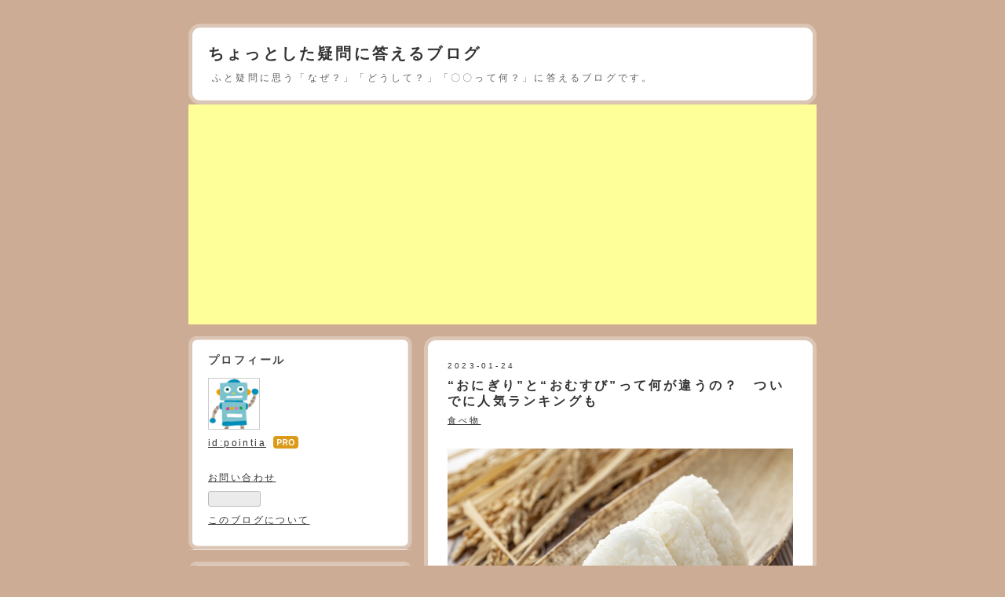

--- FILE ---
content_type: text/html; charset=utf-8
request_url: https://www.pointia5.com/entry/2023/01/24/181946
body_size: 12000
content:
<!DOCTYPE html>
<html
  lang="ja"

data-admin-domain="//blog.hatena.ne.jp"
data-admin-origin="https://blog.hatena.ne.jp"
data-author="pointia"
data-avail-langs="ja en"
data-blog="pointia.hatenablog.jp"
data-blog-host="pointia.hatenablog.jp"
data-blog-is-public="1"
data-blog-name="ちょっとした疑問に答えるブログ"
data-blog-owner="pointia"
data-blog-show-ads=""
data-blog-show-sleeping-ads=""
data-blog-uri="https://www.pointia5.com/"
data-blog-uuid="10257846132705584777"
data-blogs-uri-base="https://www.pointia5.com"
data-brand="pro"
data-data-layer="{&quot;hatenablog&quot;:{&quot;admin&quot;:{},&quot;analytics&quot;:{&quot;brand_property_id&quot;:&quot;&quot;,&quot;measurement_id&quot;:&quot;&quot;,&quot;non_sampling_property_id&quot;:&quot;&quot;,&quot;property_id&quot;:&quot;&quot;,&quot;separated_property_id&quot;:&quot;UA-29716941-17&quot;},&quot;blog&quot;:{&quot;blog_id&quot;:&quot;10257846132705584777&quot;,&quot;content_seems_japanese&quot;:&quot;true&quot;,&quot;disable_ads&quot;:&quot;custom_domain&quot;,&quot;enable_ads&quot;:&quot;false&quot;,&quot;enable_keyword_link&quot;:&quot;false&quot;,&quot;entry_show_footer_related_entries&quot;:&quot;true&quot;,&quot;force_pc_view&quot;:&quot;false&quot;,&quot;is_public&quot;:&quot;true&quot;,&quot;is_responsive_view&quot;:&quot;false&quot;,&quot;is_sleeping&quot;:&quot;false&quot;,&quot;lang&quot;:&quot;ja&quot;,&quot;name&quot;:&quot;\u3061\u3087\u3063\u3068\u3057\u305f\u7591\u554f\u306b\u7b54\u3048\u308b\u30d6\u30ed\u30b0&quot;,&quot;owner_name&quot;:&quot;pointia&quot;,&quot;uri&quot;:&quot;https://www.pointia5.com/&quot;},&quot;brand&quot;:&quot;pro&quot;,&quot;page_id&quot;:&quot;entry&quot;,&quot;permalink_entry&quot;:{&quot;author_name&quot;:&quot;pointia&quot;,&quot;categories&quot;:&quot;\u98df\u3079\u7269&quot;,&quot;character_count&quot;:1010,&quot;date&quot;:&quot;2023-01-24&quot;,&quot;entry_id&quot;:&quot;4207112889957187346&quot;,&quot;first_category&quot;:&quot;\u98df\u3079\u7269&quot;,&quot;hour&quot;:&quot;18&quot;,&quot;title&quot;:&quot;\u201c\u304a\u306b\u304e\u308a\u201d\u3068\u201c\u304a\u3080\u3059\u3073\u201d\u3063\u3066\u4f55\u304c\u9055\u3046\u306e\uff1f\u3000\u3064\u3044\u3067\u306b\u4eba\u6c17\u30e9\u30f3\u30ad\u30f3\u30b0\u3082&quot;,&quot;uri&quot;:&quot;https://www.pointia5.com/entry/2023/01/24/181946&quot;},&quot;pro&quot;:&quot;pro&quot;,&quot;router_type&quot;:&quot;blogs&quot;}}"
data-device="pc"
data-dont-recommend-pro="false"
data-global-domain="https://hatena.blog"
data-globalheader-color="b"
data-globalheader-type="pc"
data-has-touch-view="1"
data-help-url="https://help.hatenablog.com"
data-hide-header="1"
data-page="entry"
data-parts-domain="https://hatenablog-parts.com"
data-plus-available="1"
data-pro="true"
data-router-type="blogs"
data-sentry-dsn="https://03a33e4781a24cf2885099fed222b56d@sentry.io/1195218"
data-sentry-environment="production"
data-sentry-sample-rate="0.1"
data-static-domain="https://cdn.blog.st-hatena.com"
data-version="290ad662750024ea17472b9c1b7e66"




  data-initial-state="{}"

  >
  <head prefix="og: http://ogp.me/ns# fb: http://ogp.me/ns/fb# article: http://ogp.me/ns/article#">

  

  

  


  

  <meta name="robots" content="max-image-preview:large" />


  <meta charset="utf-8"/>
  <meta http-equiv="X-UA-Compatible" content="IE=7; IE=9; IE=10; IE=11" />
  <title>“おにぎり”と“おむすび”って何が違うの？　ついでに人気ランキングも - ちょっとした疑問に答えるブログ</title>

  
  <link rel="canonical" href="https://www.pointia5.com/entry/2023/01/24/181946"/>



  

<meta itemprop="name" content="“おにぎり”と“おむすび”って何が違うの？　ついでに人気ランキングも - ちょっとした疑問に答えるブログ"/>

  <meta itemprop="image" content="https://cdn.image.st-hatena.com/image/scale/d3f22e019b1d5da1b1b28ffcbe83a2bab0cbfe57/backend=imagemagick;version=1;width=1300/https%3A%2F%2Fcdn-ak.f.st-hatena.com%2Fimages%2Ffotolife%2Fp%2Fpointia%2F20230124%2F20230124181925.jpg"/>


  <meta property="og:title" content="“おにぎり”と“おむすび”って何が違うの？　ついでに人気ランキングも - ちょっとした疑問に答えるブログ"/>
<meta property="og:type" content="article"/>
  <meta property="og:url" content="https://www.pointia5.com/entry/2023/01/24/181946"/>

  <meta property="og:image" content="https://cdn.image.st-hatena.com/image/scale/d3f22e019b1d5da1b1b28ffcbe83a2bab0cbfe57/backend=imagemagick;version=1;width=1300/https%3A%2F%2Fcdn-ak.f.st-hatena.com%2Fimages%2Ffotolife%2Fp%2Fpointia%2F20230124%2F20230124181925.jpg"/>

<meta property="og:image:alt" content="“おにぎり”と“おむすび”って何が違うの？　ついでに人気ランキングも - ちょっとした疑問に答えるブログ"/>
    <meta property="og:description" content="おにぎりは好きですか。日本では昔から携行食として食べられてきました。昔ばなしの中でもたびたび登場する食べ物の一つで、手づかみで食べられることから手軽さが売りでもあります。では、皆さんはおにぎりと呼びますか。それともおむすびと呼びますか。 千葉出身の私はおにぎりと呼んでいました。しかし同じ千葉県の人でもおむすびや握り飯とも言っていたので地域によって呼び方が違うというわけではないようです。形状に関してですが、私は三角のものをおにぎり、それ以外の形のものをおむすびと思っていたのですがそれも関係ないようです。三角、円盤、球体、円盤など様々な形があり呼び方も統一されていないようです。おにぎり協会によると…" />
<meta property="og:site_name" content="ちょっとした疑問に答えるブログ"/>

  <meta property="article:published_time" content="2023-01-24T09:19:46Z" />

    <meta property="article:tag" content="食べ物" />
      <meta name="twitter:card"  content="summary_large_image" />
    <meta name="twitter:image" content="https://cdn.image.st-hatena.com/image/scale/d3f22e019b1d5da1b1b28ffcbe83a2bab0cbfe57/backend=imagemagick;version=1;width=1300/https%3A%2F%2Fcdn-ak.f.st-hatena.com%2Fimages%2Ffotolife%2Fp%2Fpointia%2F20230124%2F20230124181925.jpg" />  <meta name="twitter:title" content="“おにぎり”と“おむすび”って何が違うの？　ついでに人気ランキングも - ちょっとした疑問に答えるブログ" />    <meta name="twitter:description" content="おにぎりは好きですか。日本では昔から携行食として食べられてきました。昔ばなしの中でもたびたび登場する食べ物の一つで、手づかみで食べられることから手軽さが売りでもあります。では、皆さんはおにぎりと呼びますか。それともおむすびと呼びますか。 千葉出身の私はおにぎりと呼んでいました。しかし同じ千葉県の人でもおむすびや握り飯と…" />  <meta name="twitter:app:name:iphone" content="はてなブログアプリ" />
  <meta name="twitter:app:id:iphone" content="583299321" />
  <meta name="twitter:app:url:iphone" content="hatenablog:///open?uri=https%3A%2F%2Fwww.pointia5.com%2Fentry%2F2023%2F01%2F24%2F181946" />  <meta name="twitter:site" content="@pointia53" />
  
    <meta name="description" content="おにぎりは好きですか。日本では昔から携行食として食べられてきました。昔ばなしの中でもたびたび登場する食べ物の一つで、手づかみで食べられることから手軽さが売りでもあります。では、皆さんはおにぎりと呼びますか。それともおむすびと呼びますか。 千葉出身の私はおにぎりと呼んでいました。しかし同じ千葉県の人でもおむすびや握り飯とも言っていたので地域によって呼び方が違うというわけではないようです。形状に関してですが、私は三角のものをおにぎり、それ以外の形のものをおむすびと思っていたのですがそれも関係ないようです。三角、円盤、球体、円盤など様々な形があり呼び方も統一されていないようです。おにぎり協会によると…" />
    <meta name="google-site-verification" content="sloObnAGl7o7Qze-EY061vUjtSbUAslfZOK9rcAmuT4" />


  
<script
  id="embed-gtm-data-layer-loader"
  data-data-layer-page-specific="{&quot;hatenablog&quot;:{&quot;blogs_permalink&quot;:{&quot;entry_afc_issued&quot;:&quot;false&quot;,&quot;blog_afc_issued&quot;:&quot;false&quot;,&quot;is_blog_sleeping&quot;:&quot;false&quot;,&quot;is_author_pro&quot;:&quot;true&quot;,&quot;has_related_entries_with_elasticsearch&quot;:&quot;true&quot;}}}"
>
(function() {
  function loadDataLayer(elem, attrName) {
    if (!elem) { return {}; }
    var json = elem.getAttribute(attrName);
    if (!json) { return {}; }
    return JSON.parse(json);
  }

  var globalVariables = loadDataLayer(
    document.documentElement,
    'data-data-layer'
  );
  var pageSpecificVariables = loadDataLayer(
    document.getElementById('embed-gtm-data-layer-loader'),
    'data-data-layer-page-specific'
  );

  var variables = [globalVariables, pageSpecificVariables];

  if (!window.dataLayer) {
    window.dataLayer = [];
  }

  for (var i = 0; i < variables.length; i++) {
    window.dataLayer.push(variables[i]);
  }
})();
</script>

<!-- Google Tag Manager -->
<script>(function(w,d,s,l,i){w[l]=w[l]||[];w[l].push({'gtm.start':
new Date().getTime(),event:'gtm.js'});var f=d.getElementsByTagName(s)[0],
j=d.createElement(s),dl=l!='dataLayer'?'&l='+l:'';j.async=true;j.src=
'https://www.googletagmanager.com/gtm.js?id='+i+dl;f.parentNode.insertBefore(j,f);
})(window,document,'script','dataLayer','GTM-P4CXTW');</script>
<!-- End Google Tag Manager -->











  <link rel="shortcut icon" href="https://www.pointia5.com/icon/favicon">
<link rel="apple-touch-icon" href="https://www.pointia5.com/icon/touch">
<link rel="icon" sizes="192x192" href="https://www.pointia5.com/icon/link">

  

<link rel="alternate" type="application/atom+xml" title="Atom" href="https://www.pointia5.com/feed"/>
<link rel="alternate" type="application/rss+xml" title="RSS2.0" href="https://www.pointia5.com/rss"/>

  <link rel="alternate" type="application/json+oembed" href="https://hatena.blog/oembed?url=https%3A%2F%2Fwww.pointia5.com%2Fentry%2F2023%2F01%2F24%2F181946&amp;format=json" title="oEmbed Profile of “おにぎり”と“おむすび”って何が違うの？　ついでに人気ランキングも"/>
<link rel="alternate" type="text/xml+oembed" href="https://hatena.blog/oembed?url=https%3A%2F%2Fwww.pointia5.com%2Fentry%2F2023%2F01%2F24%2F181946&amp;format=xml" title="oEmbed Profile of “おにぎり”と“おむすび”って何が違うの？　ついでに人気ランキングも"/>
  
  <link rel="author" href="http://www.hatena.ne.jp/pointia/">

  

  
      <link rel="preload" href="https://cdn-ak.f.st-hatena.com/images/fotolife/p/pointia/20230124/20230124181925.jpg" as="image"/>


  
    
<link rel="stylesheet" type="text/css" href="https://cdn.blog.st-hatena.com/css/blog.css?version=290ad662750024ea17472b9c1b7e66"/>

    
  <link rel="stylesheet" type="text/css" href="https://usercss.blog.st-hatena.com/blog_style/10257846132705584777/40ea38afa9ee7ece82efe4aab67d8d464ac353f1"/>
  
  

  

  
<script> </script>

  
<style>
  div#google_afc_user,
  div.google-afc-user-container,
  div.google_afc_image,
  div.google_afc_blocklink {
      display: block !important;
  }
</style>


  

  
    <script type="application/ld+json">{"@context":"http://schema.org","@type":"Article","dateModified":"2023-01-24T18:19:46+09:00","datePublished":"2023-01-24T18:19:46+09:00","description":"おにぎりは好きですか。日本では昔から携行食として食べられてきました。昔ばなしの中でもたびたび登場する食べ物の一つで、手づかみで食べられることから手軽さが売りでもあります。では、皆さんはおにぎりと呼びますか。それともおむすびと呼びますか。 千葉出身の私はおにぎりと呼んでいました。しかし同じ千葉県の人でもおむすびや握り飯とも言っていたので地域によって呼び方が違うというわけではないようです。形状に関してですが、私は三角のものをおにぎり、それ以外の形のものをおむすびと思っていたのですがそれも関係ないようです。三角、円盤、球体、円盤など様々な形があり呼び方も統一されていないようです。おにぎり協会によると…","headline":"“おにぎり”と“おむすび”って何が違うの？ ついでに人気ランキングも","image":["https://cdn-ak.f.st-hatena.com/images/fotolife/p/pointia/20230124/20230124181925.jpg"],"mainEntityOfPage":{"@id":"https://www.pointia5.com/entry/2023/01/24/181946","@type":"WebPage"}}</script>

  

  <script async src="//pagead2.googlesyndication.com/pagead/js/adsbygoogle.js"></script> <script> (adsbygoogle = window.adsbygoogle || []).push({ google_ad_client: "ca-pub-3982357559861672", enable_page_level_ads: true }); </script>

<script async src="//pagead2.googlesyndication.com/pagead/js/adsbygoogle.js"></script>
<script>
  (adsbygoogle = window.adsbygoogle || []).push({
    google_ad_client: "ca-pub-3982357559861672",
    enable_page_level_ads: true
  });
</script>

<meta name="google-site-verification" content="QxcQR8OJD9OPu192nVpvI8wLNwWBrAZzVbCvPUwe7SM" />

<script async src="https://pagead2.googlesyndication.com/pagead/js/adsbygoogle.js?client=ca-pub-3982357559861672"
     crossorigin="anonymous"></script>


  

</head>

  <body class="page-entry enable-top-editarea enable-bottom-editarea category-食べ物 globalheader-off globalheader-ng-enabled">
    

<div id="globalheader-container"
  data-brand="hatenablog"
  style="display: none"
  >
  <iframe id="globalheader" height="37" frameborder="0" allowTransparency="true"></iframe>
</div>


  
  
  

  <div id="container">
    <div id="container-inner">
      <header id="blog-title" data-brand="hatenablog">
  <div id="blog-title-inner" >
    <div id="blog-title-content">
      <h1 id="title"><a href="https://www.pointia5.com/">ちょっとした疑問に答えるブログ</a></h1>
      
        <h2 id="blog-description">ふと疑問に思う「なぜ？」「どうして？」「〇〇って何？」に答えるブログです。</h2>
      
    </div>
  </div>
</header>

      
  <div id="top-editarea">
    <script async src="//pagead2.googlesyndication.com/pagead/js/adsbygoogle.js"></script>
<!-- タイトル下 -->
<ins class="adsbygoogle"
     style="display:block"
     data-ad-client="ca-pub-3982357559861672"
     data-ad-slot="2752149402"
     data-ad-format="auto"
     data-full-width-responsive="true"></ins>
<script>
(adsbygoogle = window.adsbygoogle || []).push({});
</script>
  </div>


      
      




<div id="content" class="hfeed"
  
  >
  <div id="content-inner">
    <div id="wrapper">
      <div id="main">
        <div id="main-inner">
          

          



          
  
  <!-- google_ad_section_start -->
  <!-- rakuten_ad_target_begin -->
  
  
  

  

  
    
      
        <article class="entry hentry test-hentry js-entry-article date-first autopagerize_page_element chars-1200 words-100 mode-html entry-odd" id="entry-4207112889957187346" data-keyword-campaign="" data-uuid="4207112889957187346" data-publication-type="entry">
  <div class="entry-inner">
    <header class="entry-header">
  
    <div class="date entry-date first">
    <a href="https://www.pointia5.com/archive/2023/01/24" rel="nofollow">
      <time datetime="2023-01-24T09:19:46Z" title="2023-01-24T09:19:46Z">
        <span class="date-year">2023</span><span class="hyphen">-</span><span class="date-month">01</span><span class="hyphen">-</span><span class="date-day">24</span>
      </time>
    </a>
      </div>
  <h1 class="entry-title">
  <a href="https://www.pointia5.com/entry/2023/01/24/181946" class="entry-title-link bookmark">“おにぎり”と“おむすび”って何が違うの？　ついでに人気ランキングも</a>
</h1>

  
  

  <div class="entry-categories categories">
    
    <a href="https://www.pointia5.com/archive/category/%E9%A3%9F%E3%81%B9%E7%89%A9" class="entry-category-link category-食べ物">食べ物</a>
    
  </div>


  
  <div class="customized-header">
    <div class="entry-header-html"><script async src="//pagead2.googlesyndication.com/pagead/js/adsbygoogle.js"></script>
<script>
  (adsbygoogle = window.adsbygoogle || []).push({
    google_ad_client: "ca-pub-3982357559861672",
    enable_page_level_ads: true
  });
</script></div>
  </div>


  

</header>

    


    <div class="entry-content hatenablog-entry">
  
    <p><img src="https://cdn-ak.f.st-hatena.com/images/fotolife/p/pointia/20230124/20230124181925.jpg" width="640" height="426" loading="lazy" title="" class="hatena-fotolife" itemprop="image" /></p>
<p>おにぎりは好きですか。日本では昔から携行食として食べられてきました。昔ばなしの中でもたびたび登場する食べ物の一つで、手づかみで食べられることから手軽さが売りでもあります。では、皆さんはおにぎりと呼びますか。それともおむすびと呼びますか。</p>
<p> </p>
<p>千葉出身の私はおにぎりと呼んでいました。しかし同じ千葉県の人でもおむすびや握り飯とも言っていたので地域によって呼び方が違うというわけではないようです。形状に関してですが、私は三角のものをおにぎり、それ以外の形のものをおむすびと思っていたのですがそれも関係ないようです。三角、円盤、球体、円盤など様々な形があり呼び方も統一されていないようです。おにぎり協会によると「おにぎりとおむすびに明確な違いはない」とのことでした。</p>
<p> </p>
<p>では、おにぎりの具材は何が人気なのでしょうか。昔からあるものは、塩むすび、梅、おかか、昆布です。これらは昔から定番の具材で、携行食として食べられていた頃は具材に高い保存性や殺菌作用を求めていました。美味しいだけでなく、携行食として理にかなった具材だったんですね。</p>
<p> </p>
<p>その後、冷蔵技術の発達によってさまざまな具材がおにぎりに入れられました。それだけでなく、焼きおにぎりをはじめ、オムライスやピラフを握ったものが出てきたり、海苔の代わりに肉でご飯を包むなどバリエーションも豊かになってきました。では、多くの人はおにぎりの具材として何を推しているのでしょうか。「みんなのランキング」というサイトで、コンビニで売られている好きなおにぎりの具材ランキングが載せられていましたので20位まで紹介します。</p>
<p> </p>
<p>１位　鮭・サーモン</p>
<p>2位　ツナマヨ</p>
<p>3位　いくら</p>
<p>4位　塩</p>
<p>5位　辛子明太子</p>
<p>6位　昆布の佃煮</p>
<p>7位　おかか</p>
<p>8位　カルビ</p>
<p>9位　梅干し</p>
<p>10位　たらこ</p>
<p>11位　ねぎとろ</p>
<p>12位　鶏のから揚げ</p>
<p>13位　海老マヨ</p>
<p>14位　釜揚げしらす</p>
<p>15位　卵かけご飯</p>
<p>16位　天ぷら</p>
<p>17位　のりの佃煮</p>
<p>18位　肉味噌</p>
<p>19位　高菜漬け</p>
<p>20位　ちりめん山椒</p>
<p> </p>
<p>という結果です。卵かけご飯のおにぎりは見たことが無かったので驚きです。冷めても美味しいのでしょうかね。4位の塩むすびは、具が入っていないのに何で人気なんだろうと思っていたのですが、おかずは持っているからご飯だけ欲しいという方が買っているということですね。気軽に食べられるおむすびは日本が誇るソウルフードでした。</p>
<p><a href="https://education.blogmura.com/shakai/ranking/in?p_cid=10977596" target="_blank"><img src="https://b.blogmura.com/education/shakai/88_31.gif" width="88" height="31" border="0" alt="にほんブログ村 教育ブログ 社会科教育へ" /></a><br /><a href="https://education.blogmura.com/shakai/ranking/in?p_cid=10977596" target="_blank">にほんブログ村</a></p>
    
    




    

  
</div>

    
  <footer class="entry-footer">
    
    <div class="entry-tags-wrapper">
  <div class="entry-tags">  </div>
</div>

    <p class="entry-footer-section track-inview-by-gtm" data-gtm-track-json="{&quot;area&quot;: &quot;finish_reading&quot;}">
  <span class="author vcard"><span class="fn" data-load-nickname="1" data-user-name="pointia" >pointia</span></span>
  <span class="entry-footer-time"><a href="https://www.pointia5.com/entry/2023/01/24/181946"><time data-relative datetime="2023-01-24T09:19:46Z" title="2023-01-24T09:19:46Z" class="updated">2023-01-24 18:19</time></a></span>
  
  
  
</p>

    
  <div
    class="hatena-star-container"
    data-hatena-star-container
    data-hatena-star-url="https://www.pointia5.com/entry/2023/01/24/181946"
    data-hatena-star-title="“おにぎり”と“おむすび”って何が違うの？　ついでに人気ランキングも"
    data-hatena-star-variant="profile-icon"
    data-hatena-star-profile-url-template="https://blog.hatena.ne.jp/{username}/"
  ></div>


    
<div class="social-buttons">
  
  
    <div class="social-button-item">
      <a href="https://b.hatena.ne.jp/entry/s/www.pointia5.com/entry/2023/01/24/181946" class="hatena-bookmark-button" data-hatena-bookmark-url="https://www.pointia5.com/entry/2023/01/24/181946" data-hatena-bookmark-layout="vertical-balloon" data-hatena-bookmark-lang="ja" title="この記事をはてなブックマークに追加"><img src="https://b.st-hatena.com/images/entry-button/button-only.gif" alt="この記事をはてなブックマークに追加" width="20" height="20" style="border: none;" /></a>
    </div>
  
  
    <div class="social-button-item">
      <div class="fb-share-button" data-layout="box_count" data-href="https://www.pointia5.com/entry/2023/01/24/181946"></div>
    </div>
  
  
    
    
    <div class="social-button-item">
      <a
          class="entry-share-button entry-share-button-twitter test-share-button-twitter"
          href="https://x.com/intent/tweet?text=%E2%80%9C%E3%81%8A%E3%81%AB%E3%81%8E%E3%82%8A%E2%80%9D%E3%81%A8%E2%80%9C%E3%81%8A%E3%82%80%E3%81%99%E3%81%B3%E2%80%9D%E3%81%A3%E3%81%A6%E4%BD%95%E3%81%8C%E9%81%95%E3%81%86%E3%81%AE%EF%BC%9F%E3%80%80%E3%81%A4%E3%81%84%E3%81%A7%E3%81%AB%E4%BA%BA%E6%B0%97%E3%83%A9%E3%83%B3%E3%82%AD%E3%83%B3%E3%82%B0%E3%82%82+-+%E3%81%A1%E3%82%87%E3%81%A3%E3%81%A8%E3%81%97%E3%81%9F%E7%96%91%E5%95%8F%E3%81%AB%E7%AD%94%E3%81%88%E3%82%8B%E3%83%96%E3%83%AD%E3%82%B0&amp;url=https%3A%2F%2Fwww.pointia5.com%2Fentry%2F2023%2F01%2F24%2F181946"
          title="X（Twitter）で投稿する"
        ></a>
    </div>
  
  
  
  
  
  
</div>

    

    <div class="customized-footer">
      

        

          <div class="entry-footer-modules" id="entry-footer-secondary-modules">      
<div class="hatena-module hatena-module-related-entries" >
      
  <!-- Hatena-Epic-has-related-entries-with-elasticsearch:true -->
  <div class="hatena-module-title">
    関連記事
  </div>
  <div class="hatena-module-body">
    <ul class="related-entries hatena-urllist urllist-with-thumbnails">
  
  
    
    <li class="urllist-item related-entries-item">
      <div class="urllist-item-inner related-entries-item-inner">
        
          
                      <a class="urllist-image-link related-entries-image-link" href="https://www.pointia5.com/entry/2024/09/20/164855">
  <img alt="なんで沖縄の食文化は独特なの？" src="https://cdn.image.st-hatena.com/image/square/4d80327f1dd0d55d3e6e1d54ac59426e4944ad11/backend=imagemagick;height=100;version=1;width=100/https%3A%2F%2Fcdn-ak.f.st-hatena.com%2Fimages%2Ffotolife%2Fp%2Fpointia%2F20240920%2F20240920164812.jpg" class="urllist-image related-entries-image" title="なんで沖縄の食文化は独特なの？" width="100" height="100" loading="lazy">
</a>
            <div class="urllist-date-link related-entries-date-link">
  <a href="https://www.pointia5.com/archive/2024/09/20" rel="nofollow">
    <time datetime="2024-09-20T07:48:55Z" title="2024年9月20日">
      2024-09-20
    </time>
  </a>
</div>

          <a href="https://www.pointia5.com/entry/2024/09/20/164855" class="urllist-title-link related-entries-title-link  urllist-title related-entries-title">なんで沖縄の食文化は独特なの？</a>




          
          

                      <div class="urllist-entry-body related-entries-entry-body">テビチ 沖縄の食文化は、日本の他の地域とは少し違った魅力があ…</div>
      </div>
    </li>
  
</ul>

  </div>
</div>
  </div>
        
  <div class="entry-footer-html"><script async src="//pagead2.googlesyndication.com/pagead/js/adsbygoogle.js"></script>
<script>
  (adsbygoogle = window.adsbygoogle || []).push({
    google_ad_client: "ca-pub-3982357559861672",
    enable_page_level_ads: true
  });
</script>

<script async src="//pagead2.googlesyndication.com/pagead/js/adsbygoogle.js"></script>
<!-- 記事内 -->
<ins class="adsbygoogle"
     style="display:block"
     data-ad-client="ca-pub-3982357559861672"
     data-ad-slot="5580002037"
     data-ad-format="auto"
     data-full-width-responsive="true"></ins>
<script>
(adsbygoogle = window.adsbygoogle || []).push({});
</script></div>


      
    </div>
    

  </footer>

  </div>
</article>

      
      
    
  

  
  <!-- rakuten_ad_target_end -->
  <!-- google_ad_section_end -->
  
  
  
  <div class="pager pager-permalink permalink">
    
      
      <span class="pager-prev">
        <a href="https://www.pointia5.com/entry/2023/01/25/134358" rel="prev">
          <span class="pager-arrow">&laquo; </span>
          なんで難攻不落の大阪城は攻め落とされた…
        </a>
      </span>
    
    
      
      <span class="pager-next">
        <a href="https://www.pointia5.com/entry/2023/01/22/122426" rel="next">
          日本にある “城” は大きく分けて3つあるっ…
          <span class="pager-arrow"> &raquo;</span>
        </a>
      </span>
    
  </div>


  



        </div>
      </div>

      <aside id="box1">
  <div id="box1-inner">
  </div>
</aside>

    </div><!-- #wrapper -->

    
<aside id="box2">
  
  <div id="box2-inner">
    
      

<div class="hatena-module hatena-module-profile">
  <div class="hatena-module-title">
    プロフィール
  </div>
  <div class="hatena-module-body">
    
    <a href="https://www.pointia5.com/about" class="profile-icon-link">
      <img src="https://cdn.profile-image.st-hatena.com/users/pointia/profile.png?1547555437"
      alt="id:pointia" class="profile-icon" />
    </a>
    

    
    <span class="id">
      <a href="https://www.pointia5.com/about" class="hatena-id-link"><span data-load-nickname="1" data-user-name="pointia">id:pointia</span></a>
      
  
  
    <a href="https://blog.hatena.ne.jp/-/pro?plus_via=blog_plus_badge&amp;utm_source=pro_badge&amp;utm_medium=referral&amp;utm_campaign=register_pro" title="はてなブログPro"><i class="badge-type-pro">はてなブログPro</i></a>
  


    </span>
    

    

    
    <div class="profile-description">
      <p><div class="profile-link"><br />
  <a href="https://docs.google.com/forms/d/e/1FAIpQLSexke90dNchrrCYvQEWREUcaCe3-H_bx7V61rGBsibysm-dcA/viewform?usp=sf_link">お問い合わせ</a><br />
</div></p>

    </div>
    

    
      <div class="hatena-follow-button-box btn-subscribe js-hatena-follow-button-box"
  
  >

  <a href="#" class="hatena-follow-button js-hatena-follow-button">
    <span class="subscribing">
      <span class="foreground">読者です</span>
      <span class="background">読者をやめる</span>
    </span>
    <span class="unsubscribing" data-track-name="profile-widget-subscribe-button" data-track-once>
      <span class="foreground">読者になる</span>
      <span class="background">読者になる</span>
    </span>
  </a>
  <div class="subscription-count-box js-subscription-count-box">
    <i></i>
    <u></u>
    <span class="subscription-count js-subscription-count">
    </span>
  </div>
</div>

    

    

    <div class="profile-about">
      <a href="https://www.pointia5.com/about">このブログについて</a>
    </div>

  </div>
</div>

    
      <div class="hatena-module hatena-module-search-box">
  <div class="hatena-module-title">
    検索
  </div>
  <div class="hatena-module-body">
    <form class="search-form" role="search" action="https://www.pointia5.com/search" method="get">
  <input type="text" name="q" class="search-module-input" value="" placeholder="記事を検索" required>
  <input type="submit" value="検索" class="search-module-button" />
</form>

  </div>
</div>

    
      <div class="hatena-module hatena-module-recent-entries ">
  <div class="hatena-module-title">
    <a href="https://www.pointia5.com/archive">
      最新記事
    </a>
  </div>
  <div class="hatena-module-body">
    <ul class="recent-entries hatena-urllist ">
  
  
    
    <li class="urllist-item recent-entries-item">
      <div class="urllist-item-inner recent-entries-item-inner">
        
          
          
          <a href="https://www.pointia5.com/entry/2026/01/30/165829" class="urllist-title-link recent-entries-title-link  urllist-title recent-entries-title">【鉄壁の防御】なぜ医者は「風邪の巣窟」でピンピンしているのか？ プロが実践する最強の方法</a>




          
          

                </div>
    </li>
  
    
    <li class="urllist-item recent-entries-item">
      <div class="urllist-item-inner recent-entries-item-inner">
        
          
          
          <a href="https://www.pointia5.com/entry/2026/01/29/224836" class="urllist-title-link recent-entries-title-link  urllist-title recent-entries-title">数学なんて一生使わない？それでも学校が「因数分解」を教え続ける、たった一つの深い理由</a>




          
          

                </div>
    </li>
  
    
    <li class="urllist-item recent-entries-item">
      <div class="urllist-item-inner recent-entries-item-inner">
        
          
          
          <a href="https://www.pointia5.com/entry/2026/01/28/131626" class="urllist-title-link recent-entries-title-link  urllist-title recent-entries-title">「つい」やってしまうのには理由がある？行動経済学を身近な例でわかりやすく解説！</a>




          
          

                </div>
    </li>
  
    
    <li class="urllist-item recent-entries-item">
      <div class="urllist-item-inner recent-entries-item-inner">
        
          
          
          <a href="https://www.pointia5.com/entry/2026/01/27/182541" class="urllist-title-link recent-entries-title-link  urllist-title recent-entries-title">焼き餃子は「残り物」？中国で水餃子が愛される3つの理由</a>




          
          

                </div>
    </li>
  
    
    <li class="urllist-item recent-entries-item">
      <div class="urllist-item-inner recent-entries-item-inner">
        
          
          
          <a href="https://www.pointia5.com/entry/2026/01/24/215852" class="urllist-title-link recent-entries-title-link  urllist-title recent-entries-title">女の子に付ける名前「〇〇子」はなぜ生まれたの？</a>




          
          

                </div>
    </li>
  
</ul>

      </div>
</div>

    
      

<div class="hatena-module hatena-module-archive" data-archive-type="default" data-archive-url="https://www.pointia5.com/archive">
  <div class="hatena-module-title">
    <a href="https://www.pointia5.com/archive">月別アーカイブ</a>
  </div>
  <div class="hatena-module-body">
    
      
        <ul class="hatena-urllist">
          
            <li class="archive-module-year archive-module-year-hidden" data-year="2026">
              <div class="archive-module-button">
                <span class="archive-module-hide-button">▼</span>
                <span class="archive-module-show-button">▶</span>
              </div>
              <a href="https://www.pointia5.com/archive/2026" class="archive-module-year-title archive-module-year-2026">
                2026
              </a>
              <ul class="archive-module-months">
                
                  <li class="archive-module-month">
                    <a href="https://www.pointia5.com/archive/2026/01" class="archive-module-month-title archive-module-month-2026-1">
                      2026 / 1
                    </a>
                  </li>
                
              </ul>
            </li>
          
            <li class="archive-module-year archive-module-year-hidden" data-year="2025">
              <div class="archive-module-button">
                <span class="archive-module-hide-button">▼</span>
                <span class="archive-module-show-button">▶</span>
              </div>
              <a href="https://www.pointia5.com/archive/2025" class="archive-module-year-title archive-module-year-2025">
                2025
              </a>
              <ul class="archive-module-months">
                
                  <li class="archive-module-month">
                    <a href="https://www.pointia5.com/archive/2025/12" class="archive-module-month-title archive-module-month-2025-12">
                      2025 / 12
                    </a>
                  </li>
                
                  <li class="archive-module-month">
                    <a href="https://www.pointia5.com/archive/2025/11" class="archive-module-month-title archive-module-month-2025-11">
                      2025 / 11
                    </a>
                  </li>
                
                  <li class="archive-module-month">
                    <a href="https://www.pointia5.com/archive/2025/10" class="archive-module-month-title archive-module-month-2025-10">
                      2025 / 10
                    </a>
                  </li>
                
                  <li class="archive-module-month">
                    <a href="https://www.pointia5.com/archive/2025/09" class="archive-module-month-title archive-module-month-2025-9">
                      2025 / 9
                    </a>
                  </li>
                
                  <li class="archive-module-month">
                    <a href="https://www.pointia5.com/archive/2025/08" class="archive-module-month-title archive-module-month-2025-8">
                      2025 / 8
                    </a>
                  </li>
                
                  <li class="archive-module-month">
                    <a href="https://www.pointia5.com/archive/2025/07" class="archive-module-month-title archive-module-month-2025-7">
                      2025 / 7
                    </a>
                  </li>
                
                  <li class="archive-module-month">
                    <a href="https://www.pointia5.com/archive/2025/06" class="archive-module-month-title archive-module-month-2025-6">
                      2025 / 6
                    </a>
                  </li>
                
                  <li class="archive-module-month">
                    <a href="https://www.pointia5.com/archive/2025/05" class="archive-module-month-title archive-module-month-2025-5">
                      2025 / 5
                    </a>
                  </li>
                
                  <li class="archive-module-month">
                    <a href="https://www.pointia5.com/archive/2025/04" class="archive-module-month-title archive-module-month-2025-4">
                      2025 / 4
                    </a>
                  </li>
                
                  <li class="archive-module-month">
                    <a href="https://www.pointia5.com/archive/2025/03" class="archive-module-month-title archive-module-month-2025-3">
                      2025 / 3
                    </a>
                  </li>
                
                  <li class="archive-module-month">
                    <a href="https://www.pointia5.com/archive/2025/02" class="archive-module-month-title archive-module-month-2025-2">
                      2025 / 2
                    </a>
                  </li>
                
                  <li class="archive-module-month">
                    <a href="https://www.pointia5.com/archive/2025/01" class="archive-module-month-title archive-module-month-2025-1">
                      2025 / 1
                    </a>
                  </li>
                
              </ul>
            </li>
          
            <li class="archive-module-year archive-module-year-hidden" data-year="2024">
              <div class="archive-module-button">
                <span class="archive-module-hide-button">▼</span>
                <span class="archive-module-show-button">▶</span>
              </div>
              <a href="https://www.pointia5.com/archive/2024" class="archive-module-year-title archive-module-year-2024">
                2024
              </a>
              <ul class="archive-module-months">
                
                  <li class="archive-module-month">
                    <a href="https://www.pointia5.com/archive/2024/12" class="archive-module-month-title archive-module-month-2024-12">
                      2024 / 12
                    </a>
                  </li>
                
                  <li class="archive-module-month">
                    <a href="https://www.pointia5.com/archive/2024/11" class="archive-module-month-title archive-module-month-2024-11">
                      2024 / 11
                    </a>
                  </li>
                
                  <li class="archive-module-month">
                    <a href="https://www.pointia5.com/archive/2024/10" class="archive-module-month-title archive-module-month-2024-10">
                      2024 / 10
                    </a>
                  </li>
                
                  <li class="archive-module-month">
                    <a href="https://www.pointia5.com/archive/2024/09" class="archive-module-month-title archive-module-month-2024-9">
                      2024 / 9
                    </a>
                  </li>
                
                  <li class="archive-module-month">
                    <a href="https://www.pointia5.com/archive/2024/08" class="archive-module-month-title archive-module-month-2024-8">
                      2024 / 8
                    </a>
                  </li>
                
                  <li class="archive-module-month">
                    <a href="https://www.pointia5.com/archive/2024/07" class="archive-module-month-title archive-module-month-2024-7">
                      2024 / 7
                    </a>
                  </li>
                
                  <li class="archive-module-month">
                    <a href="https://www.pointia5.com/archive/2024/06" class="archive-module-month-title archive-module-month-2024-6">
                      2024 / 6
                    </a>
                  </li>
                
                  <li class="archive-module-month">
                    <a href="https://www.pointia5.com/archive/2024/05" class="archive-module-month-title archive-module-month-2024-5">
                      2024 / 5
                    </a>
                  </li>
                
                  <li class="archive-module-month">
                    <a href="https://www.pointia5.com/archive/2024/04" class="archive-module-month-title archive-module-month-2024-4">
                      2024 / 4
                    </a>
                  </li>
                
                  <li class="archive-module-month">
                    <a href="https://www.pointia5.com/archive/2024/03" class="archive-module-month-title archive-module-month-2024-3">
                      2024 / 3
                    </a>
                  </li>
                
                  <li class="archive-module-month">
                    <a href="https://www.pointia5.com/archive/2024/02" class="archive-module-month-title archive-module-month-2024-2">
                      2024 / 2
                    </a>
                  </li>
                
                  <li class="archive-module-month">
                    <a href="https://www.pointia5.com/archive/2024/01" class="archive-module-month-title archive-module-month-2024-1">
                      2024 / 1
                    </a>
                  </li>
                
              </ul>
            </li>
          
            <li class="archive-module-year archive-module-year-hidden" data-year="2023">
              <div class="archive-module-button">
                <span class="archive-module-hide-button">▼</span>
                <span class="archive-module-show-button">▶</span>
              </div>
              <a href="https://www.pointia5.com/archive/2023" class="archive-module-year-title archive-module-year-2023">
                2023
              </a>
              <ul class="archive-module-months">
                
                  <li class="archive-module-month">
                    <a href="https://www.pointia5.com/archive/2023/12" class="archive-module-month-title archive-module-month-2023-12">
                      2023 / 12
                    </a>
                  </li>
                
                  <li class="archive-module-month">
                    <a href="https://www.pointia5.com/archive/2023/11" class="archive-module-month-title archive-module-month-2023-11">
                      2023 / 11
                    </a>
                  </li>
                
                  <li class="archive-module-month">
                    <a href="https://www.pointia5.com/archive/2023/10" class="archive-module-month-title archive-module-month-2023-10">
                      2023 / 10
                    </a>
                  </li>
                
                  <li class="archive-module-month">
                    <a href="https://www.pointia5.com/archive/2023/09" class="archive-module-month-title archive-module-month-2023-9">
                      2023 / 9
                    </a>
                  </li>
                
                  <li class="archive-module-month">
                    <a href="https://www.pointia5.com/archive/2023/08" class="archive-module-month-title archive-module-month-2023-8">
                      2023 / 8
                    </a>
                  </li>
                
                  <li class="archive-module-month">
                    <a href="https://www.pointia5.com/archive/2023/07" class="archive-module-month-title archive-module-month-2023-7">
                      2023 / 7
                    </a>
                  </li>
                
                  <li class="archive-module-month">
                    <a href="https://www.pointia5.com/archive/2023/06" class="archive-module-month-title archive-module-month-2023-6">
                      2023 / 6
                    </a>
                  </li>
                
                  <li class="archive-module-month">
                    <a href="https://www.pointia5.com/archive/2023/05" class="archive-module-month-title archive-module-month-2023-5">
                      2023 / 5
                    </a>
                  </li>
                
                  <li class="archive-module-month">
                    <a href="https://www.pointia5.com/archive/2023/04" class="archive-module-month-title archive-module-month-2023-4">
                      2023 / 4
                    </a>
                  </li>
                
                  <li class="archive-module-month">
                    <a href="https://www.pointia5.com/archive/2023/03" class="archive-module-month-title archive-module-month-2023-3">
                      2023 / 3
                    </a>
                  </li>
                
                  <li class="archive-module-month">
                    <a href="https://www.pointia5.com/archive/2023/02" class="archive-module-month-title archive-module-month-2023-2">
                      2023 / 2
                    </a>
                  </li>
                
                  <li class="archive-module-month">
                    <a href="https://www.pointia5.com/archive/2023/01" class="archive-module-month-title archive-module-month-2023-1">
                      2023 / 1
                    </a>
                  </li>
                
              </ul>
            </li>
          
            <li class="archive-module-year archive-module-year-hidden" data-year="2022">
              <div class="archive-module-button">
                <span class="archive-module-hide-button">▼</span>
                <span class="archive-module-show-button">▶</span>
              </div>
              <a href="https://www.pointia5.com/archive/2022" class="archive-module-year-title archive-module-year-2022">
                2022
              </a>
              <ul class="archive-module-months">
                
                  <li class="archive-module-month">
                    <a href="https://www.pointia5.com/archive/2022/12" class="archive-module-month-title archive-module-month-2022-12">
                      2022 / 12
                    </a>
                  </li>
                
                  <li class="archive-module-month">
                    <a href="https://www.pointia5.com/archive/2022/11" class="archive-module-month-title archive-module-month-2022-11">
                      2022 / 11
                    </a>
                  </li>
                
                  <li class="archive-module-month">
                    <a href="https://www.pointia5.com/archive/2022/10" class="archive-module-month-title archive-module-month-2022-10">
                      2022 / 10
                    </a>
                  </li>
                
                  <li class="archive-module-month">
                    <a href="https://www.pointia5.com/archive/2022/09" class="archive-module-month-title archive-module-month-2022-9">
                      2022 / 9
                    </a>
                  </li>
                
                  <li class="archive-module-month">
                    <a href="https://www.pointia5.com/archive/2022/08" class="archive-module-month-title archive-module-month-2022-8">
                      2022 / 8
                    </a>
                  </li>
                
                  <li class="archive-module-month">
                    <a href="https://www.pointia5.com/archive/2022/07" class="archive-module-month-title archive-module-month-2022-7">
                      2022 / 7
                    </a>
                  </li>
                
                  <li class="archive-module-month">
                    <a href="https://www.pointia5.com/archive/2022/06" class="archive-module-month-title archive-module-month-2022-6">
                      2022 / 6
                    </a>
                  </li>
                
                  <li class="archive-module-month">
                    <a href="https://www.pointia5.com/archive/2022/05" class="archive-module-month-title archive-module-month-2022-5">
                      2022 / 5
                    </a>
                  </li>
                
                  <li class="archive-module-month">
                    <a href="https://www.pointia5.com/archive/2022/04" class="archive-module-month-title archive-module-month-2022-4">
                      2022 / 4
                    </a>
                  </li>
                
                  <li class="archive-module-month">
                    <a href="https://www.pointia5.com/archive/2022/03" class="archive-module-month-title archive-module-month-2022-3">
                      2022 / 3
                    </a>
                  </li>
                
                  <li class="archive-module-month">
                    <a href="https://www.pointia5.com/archive/2022/02" class="archive-module-month-title archive-module-month-2022-2">
                      2022 / 2
                    </a>
                  </li>
                
                  <li class="archive-module-month">
                    <a href="https://www.pointia5.com/archive/2022/01" class="archive-module-month-title archive-module-month-2022-1">
                      2022 / 1
                    </a>
                  </li>
                
              </ul>
            </li>
          
            <li class="archive-module-year archive-module-year-hidden" data-year="2021">
              <div class="archive-module-button">
                <span class="archive-module-hide-button">▼</span>
                <span class="archive-module-show-button">▶</span>
              </div>
              <a href="https://www.pointia5.com/archive/2021" class="archive-module-year-title archive-module-year-2021">
                2021
              </a>
              <ul class="archive-module-months">
                
                  <li class="archive-module-month">
                    <a href="https://www.pointia5.com/archive/2021/12" class="archive-module-month-title archive-module-month-2021-12">
                      2021 / 12
                    </a>
                  </li>
                
                  <li class="archive-module-month">
                    <a href="https://www.pointia5.com/archive/2021/11" class="archive-module-month-title archive-module-month-2021-11">
                      2021 / 11
                    </a>
                  </li>
                
                  <li class="archive-module-month">
                    <a href="https://www.pointia5.com/archive/2021/10" class="archive-module-month-title archive-module-month-2021-10">
                      2021 / 10
                    </a>
                  </li>
                
                  <li class="archive-module-month">
                    <a href="https://www.pointia5.com/archive/2021/09" class="archive-module-month-title archive-module-month-2021-9">
                      2021 / 9
                    </a>
                  </li>
                
                  <li class="archive-module-month">
                    <a href="https://www.pointia5.com/archive/2021/08" class="archive-module-month-title archive-module-month-2021-8">
                      2021 / 8
                    </a>
                  </li>
                
                  <li class="archive-module-month">
                    <a href="https://www.pointia5.com/archive/2021/07" class="archive-module-month-title archive-module-month-2021-7">
                      2021 / 7
                    </a>
                  </li>
                
                  <li class="archive-module-month">
                    <a href="https://www.pointia5.com/archive/2021/06" class="archive-module-month-title archive-module-month-2021-6">
                      2021 / 6
                    </a>
                  </li>
                
                  <li class="archive-module-month">
                    <a href="https://www.pointia5.com/archive/2021/05" class="archive-module-month-title archive-module-month-2021-5">
                      2021 / 5
                    </a>
                  </li>
                
                  <li class="archive-module-month">
                    <a href="https://www.pointia5.com/archive/2021/04" class="archive-module-month-title archive-module-month-2021-4">
                      2021 / 4
                    </a>
                  </li>
                
                  <li class="archive-module-month">
                    <a href="https://www.pointia5.com/archive/2021/03" class="archive-module-month-title archive-module-month-2021-3">
                      2021 / 3
                    </a>
                  </li>
                
                  <li class="archive-module-month">
                    <a href="https://www.pointia5.com/archive/2021/02" class="archive-module-month-title archive-module-month-2021-2">
                      2021 / 2
                    </a>
                  </li>
                
                  <li class="archive-module-month">
                    <a href="https://www.pointia5.com/archive/2021/01" class="archive-module-month-title archive-module-month-2021-1">
                      2021 / 1
                    </a>
                  </li>
                
              </ul>
            </li>
          
            <li class="archive-module-year archive-module-year-hidden" data-year="2020">
              <div class="archive-module-button">
                <span class="archive-module-hide-button">▼</span>
                <span class="archive-module-show-button">▶</span>
              </div>
              <a href="https://www.pointia5.com/archive/2020" class="archive-module-year-title archive-module-year-2020">
                2020
              </a>
              <ul class="archive-module-months">
                
                  <li class="archive-module-month">
                    <a href="https://www.pointia5.com/archive/2020/12" class="archive-module-month-title archive-module-month-2020-12">
                      2020 / 12
                    </a>
                  </li>
                
                  <li class="archive-module-month">
                    <a href="https://www.pointia5.com/archive/2020/11" class="archive-module-month-title archive-module-month-2020-11">
                      2020 / 11
                    </a>
                  </li>
                
                  <li class="archive-module-month">
                    <a href="https://www.pointia5.com/archive/2020/10" class="archive-module-month-title archive-module-month-2020-10">
                      2020 / 10
                    </a>
                  </li>
                
                  <li class="archive-module-month">
                    <a href="https://www.pointia5.com/archive/2020/09" class="archive-module-month-title archive-module-month-2020-9">
                      2020 / 9
                    </a>
                  </li>
                
                  <li class="archive-module-month">
                    <a href="https://www.pointia5.com/archive/2020/08" class="archive-module-month-title archive-module-month-2020-8">
                      2020 / 8
                    </a>
                  </li>
                
                  <li class="archive-module-month">
                    <a href="https://www.pointia5.com/archive/2020/07" class="archive-module-month-title archive-module-month-2020-7">
                      2020 / 7
                    </a>
                  </li>
                
                  <li class="archive-module-month">
                    <a href="https://www.pointia5.com/archive/2020/06" class="archive-module-month-title archive-module-month-2020-6">
                      2020 / 6
                    </a>
                  </li>
                
                  <li class="archive-module-month">
                    <a href="https://www.pointia5.com/archive/2020/03" class="archive-module-month-title archive-module-month-2020-3">
                      2020 / 3
                    </a>
                  </li>
                
                  <li class="archive-module-month">
                    <a href="https://www.pointia5.com/archive/2020/02" class="archive-module-month-title archive-module-month-2020-2">
                      2020 / 2
                    </a>
                  </li>
                
                  <li class="archive-module-month">
                    <a href="https://www.pointia5.com/archive/2020/01" class="archive-module-month-title archive-module-month-2020-1">
                      2020 / 1
                    </a>
                  </li>
                
              </ul>
            </li>
          
            <li class="archive-module-year archive-module-year-hidden" data-year="2019">
              <div class="archive-module-button">
                <span class="archive-module-hide-button">▼</span>
                <span class="archive-module-show-button">▶</span>
              </div>
              <a href="https://www.pointia5.com/archive/2019" class="archive-module-year-title archive-module-year-2019">
                2019
              </a>
              <ul class="archive-module-months">
                
                  <li class="archive-module-month">
                    <a href="https://www.pointia5.com/archive/2019/12" class="archive-module-month-title archive-module-month-2019-12">
                      2019 / 12
                    </a>
                  </li>
                
                  <li class="archive-module-month">
                    <a href="https://www.pointia5.com/archive/2019/11" class="archive-module-month-title archive-module-month-2019-11">
                      2019 / 11
                    </a>
                  </li>
                
                  <li class="archive-module-month">
                    <a href="https://www.pointia5.com/archive/2019/10" class="archive-module-month-title archive-module-month-2019-10">
                      2019 / 10
                    </a>
                  </li>
                
                  <li class="archive-module-month">
                    <a href="https://www.pointia5.com/archive/2019/09" class="archive-module-month-title archive-module-month-2019-9">
                      2019 / 9
                    </a>
                  </li>
                
                  <li class="archive-module-month">
                    <a href="https://www.pointia5.com/archive/2019/08" class="archive-module-month-title archive-module-month-2019-8">
                      2019 / 8
                    </a>
                  </li>
                
                  <li class="archive-module-month">
                    <a href="https://www.pointia5.com/archive/2019/07" class="archive-module-month-title archive-module-month-2019-7">
                      2019 / 7
                    </a>
                  </li>
                
                  <li class="archive-module-month">
                    <a href="https://www.pointia5.com/archive/2019/06" class="archive-module-month-title archive-module-month-2019-6">
                      2019 / 6
                    </a>
                  </li>
                
                  <li class="archive-module-month">
                    <a href="https://www.pointia5.com/archive/2019/05" class="archive-module-month-title archive-module-month-2019-5">
                      2019 / 5
                    </a>
                  </li>
                
                  <li class="archive-module-month">
                    <a href="https://www.pointia5.com/archive/2019/04" class="archive-module-month-title archive-module-month-2019-4">
                      2019 / 4
                    </a>
                  </li>
                
                  <li class="archive-module-month">
                    <a href="https://www.pointia5.com/archive/2019/03" class="archive-module-month-title archive-module-month-2019-3">
                      2019 / 3
                    </a>
                  </li>
                
                  <li class="archive-module-month">
                    <a href="https://www.pointia5.com/archive/2019/02" class="archive-module-month-title archive-module-month-2019-2">
                      2019 / 2
                    </a>
                  </li>
                
                  <li class="archive-module-month">
                    <a href="https://www.pointia5.com/archive/2019/01" class="archive-module-month-title archive-module-month-2019-1">
                      2019 / 1
                    </a>
                  </li>
                
              </ul>
            </li>
          
        </ul>
      
    
  </div>
</div>

    
      

<div class="hatena-module hatena-module-category">
  <div class="hatena-module-title">
    カテゴリー
  </div>
  <div class="hatena-module-body">
    <ul class="hatena-urllist">
      
        <li>
          <a href="https://www.pointia5.com/archive/category/%E6%97%A5%E5%B8%B8" class="category-日常">
            日常 (365)
          </a>
        </li>
      
        <li>
          <a href="https://www.pointia5.com/archive/category/%E4%B9%97%E3%82%8A%E7%89%A9" class="category-乗り物">
            乗り物 (222)
          </a>
        </li>
      
        <li>
          <a href="https://www.pointia5.com/archive/category/%E9%83%BD%E5%B8%82" class="category-都市">
            都市 (218)
          </a>
        </li>
      
        <li>
          <a href="https://www.pointia5.com/archive/category/%E8%87%AA%E7%84%B6" class="category-自然">
            自然 (140)
          </a>
        </li>
      
        <li>
          <a href="https://www.pointia5.com/archive/category/%E9%A3%9F%E3%81%B9%E7%89%A9" class="category-食べ物">
            食べ物 (107)
          </a>
        </li>
      
        <li>
          <a href="https://www.pointia5.com/archive/category/%E3%82%B9%E3%83%9D%E3%83%BC%E3%83%84" class="category-スポーツ">
            スポーツ (32)
          </a>
        </li>
      
        <li>
          <a href="https://www.pointia5.com/archive/category/%E4%BC%81%E6%A5%AD" class="category-企業">
            企業 (30)
          </a>
        </li>
      
    </ul>
  </div>
</div>

    
      

<div class="hatena-module hatena-module-profile">
  <div class="hatena-module-title">
    プライバシーポリシー
  </div>
  <div class="hatena-module-body">
    

    

    

    
    <div class="profile-description">
      <p>当ブログのプライバシーポリシーに関しては、<a href="https://pointia.hatenablog.jp/privacy-policy">&#x3053;&#x3061;&#x3089;</a>をお読みください。</p>

    </div>
    

    

    

    <div class="profile-about">
      <a href="https://www.pointia5.com/about">このブログについて</a>
    </div>

  </div>
</div>

    
      
<div class="hatena-module hatena-module-html">
  <div class="hatena-module-body">
    <script async src="//pagead2.googlesyndication.com/pagead/js/adsbygoogle.js"></script>
<!-- -->
<ins class="adsbygoogle"
     style="display:block"
     data-ad-client="ca-pub-3982357559861672"
     data-ad-slot="7537572228"
     data-ad-format="auto"
     data-full-width-responsive="true"></ins>
<script>
(adsbygoogle = window.adsbygoogle || []).push({});
</script>
  </div>
</div>

    
    
  </div>
</aside>


  </div>
</div>




      

      
  <div id="bottom-editarea">
    <script async src="//pagead2.googlesyndication.com/pagead/js/adsbygoogle.js"></script>
<!-- 一番下 -->
<ins class="adsbygoogle"
     style="display:block"
     data-ad-client="ca-pub-3982357559861672"
     data-ad-slot="8863150233"
     data-ad-format="auto"
     data-full-width-responsive="true"></ins>
<script>
(adsbygoogle = window.adsbygoogle || []).push({});
</script>
  </div>


    </div>
  </div>
  

  
  <script async src="https://s.hatena.ne.jp/js/widget/star.js"></script>
  
  
  <script>
    if (typeof window.Hatena === 'undefined') {
      window.Hatena = {};
    }
    if (!Hatena.hasOwnProperty('Star')) {
      Hatena.Star = {
        VERSION: 2,
      };
    }
  </script>


  
    <div id="fb-root"></div>
<script>(function(d, s, id) {
  var js, fjs = d.getElementsByTagName(s)[0];
  if (d.getElementById(id)) return;
  js = d.createElement(s); js.id = id;
  js.src = "//connect.facebook.net/ja_JP/sdk.js#xfbml=1&appId=719729204785177&version=v17.0";
  fjs.parentNode.insertBefore(js, fjs);
}(document, 'script', 'facebook-jssdk'));</script>

  
  

<div class="quote-box">
  <div class="tooltip-quote tooltip-quote-stock">
    <i class="blogicon-quote" title="引用をストック"></i>
  </div>
  <div class="tooltip-quote tooltip-quote-tweet js-tooltip-quote-tweet">
    <a class="js-tweet-quote" target="_blank" data-track-name="quote-tweet" data-track-once>
      <img src="https://cdn.blog.st-hatena.com/images/admin/quote/quote-x-icon.svg?version=290ad662750024ea17472b9c1b7e66" title="引用して投稿する" >
    </a>
  </div>
</div>

<div class="quote-stock-panel" id="quote-stock-message-box" style="position: absolute; z-index: 3000">
  <div class="message-box" id="quote-stock-succeeded-message" style="display: none">
    <p>引用をストックしました</p>
    <button class="btn btn-primary" id="quote-stock-show-editor-button" data-track-name="curation-quote-edit-button">ストック一覧を見る</button>
    <button class="btn quote-stock-close-message-button">閉じる</button>
  </div>

  <div class="message-box" id="quote-login-required-message" style="display: none">
    <p>引用するにはまずログインしてください</p>
    <button class="btn btn-primary" id="quote-login-button">ログイン</button>
    <button class="btn quote-stock-close-message-button">閉じる</button>
  </div>

  <div class="error-box" id="quote-stock-failed-message" style="display: none">
    <p>引用をストックできませんでした。再度お試しください</p>
    <button class="btn quote-stock-close-message-button">閉じる</button>
  </div>

  <div class="error-box" id="unstockable-quote-message-box" style="display: none; position: absolute; z-index: 3000;">
    <p>限定公開記事のため引用できません。</p>
  </div>
</div>

<script type="x-underscore-template" id="js-requote-button-template">
  <div class="requote-button js-requote-button">
    <button class="requote-button-btn tipsy-top" title="引用する"><i class="blogicon-quote"></i></button>
  </div>
</script>



  
  <div id="hidden-subscribe-button" style="display: none;">
    <div class="hatena-follow-button-box btn-subscribe js-hatena-follow-button-box"
  
  >

  <a href="#" class="hatena-follow-button js-hatena-follow-button">
    <span class="subscribing">
      <span class="foreground">読者です</span>
      <span class="background">読者をやめる</span>
    </span>
    <span class="unsubscribing" data-track-name="profile-widget-subscribe-button" data-track-once>
      <span class="foreground">読者になる</span>
      <span class="background">読者になる</span>
    </span>
  </a>
  <div class="subscription-count-box js-subscription-count-box">
    <i></i>
    <u></u>
    <span class="subscription-count js-subscription-count">
    </span>
  </div>
</div>

  </div>

  



    


  <script async src="https://platform.twitter.com/widgets.js" charset="utf-8"></script>

<script src="https://b.st-hatena.com/js/bookmark_button.js" charset="utf-8" async="async"></script>


<script type="text/javascript" src="https://cdn.blog.st-hatena.com/js/external/jquery.min.js?v=1.12.4&amp;version=290ad662750024ea17472b9c1b7e66"></script>







<script src="https://cdn.blog.st-hatena.com/js/texts-ja.js?version=290ad662750024ea17472b9c1b7e66"></script>



  <script id="vendors-js" data-env="production" src="https://cdn.blog.st-hatena.com/js/vendors.js?version=290ad662750024ea17472b9c1b7e66" crossorigin="anonymous"></script>

<script id="hatenablog-js" data-env="production" src="https://cdn.blog.st-hatena.com/js/hatenablog.js?version=290ad662750024ea17472b9c1b7e66" crossorigin="anonymous" data-page-id="entry"></script>


  <script>Hatena.Diary.GlobalHeader.init()</script>







    

    





  </body>
</html>



--- FILE ---
content_type: text/html; charset=utf-8
request_url: https://www.google.com/recaptcha/api2/aframe
body_size: 269
content:
<!DOCTYPE HTML><html><head><meta http-equiv="content-type" content="text/html; charset=UTF-8"></head><body><script nonce="QRV96BQKmZQz2qGkhei5lA">/** Anti-fraud and anti-abuse applications only. See google.com/recaptcha */ try{var clients={'sodar':'https://pagead2.googlesyndication.com/pagead/sodar?'};window.addEventListener("message",function(a){try{if(a.source===window.parent){var b=JSON.parse(a.data);var c=clients[b['id']];if(c){var d=document.createElement('img');d.src=c+b['params']+'&rc='+(localStorage.getItem("rc::a")?sessionStorage.getItem("rc::b"):"");window.document.body.appendChild(d);sessionStorage.setItem("rc::e",parseInt(sessionStorage.getItem("rc::e")||0)+1);localStorage.setItem("rc::h",'1769900145361');}}}catch(b){}});window.parent.postMessage("_grecaptcha_ready", "*");}catch(b){}</script></body></html>